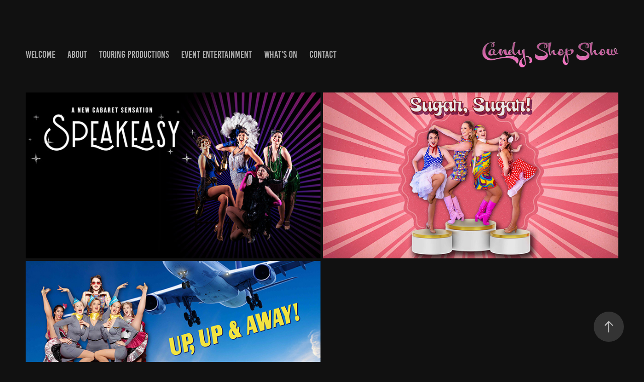

--- FILE ---
content_type: text/html; charset=utf-8
request_url: https://candyshopshow.net/touringproductions
body_size: 4626
content:
<!DOCTYPE HTML>
<html lang="en-US">
<head>
  <meta charset="UTF-8" />
  <meta name="viewport" content="width=device-width, initial-scale=1" />
      <meta name="twitter:card"  content="summary_large_image" />
      <meta name="twitter:site"  content="@AdobePortfolio" />
      <meta  property="og:title" content="Jenny Usher - Productions" />
      <meta  property="og:image" content="https://cdn.myportfolio.com/0fbb2e46-091b-4197-9bce-0b77f0e3b616/1c18b423-bd89-4a37-8e79-023e6b480045_rwc_0x0x5173x2916x5173.jpg?h=cc0358d3a884810be0b8368bb9a047a2" />
      <link rel="icon" href="[data-uri]"  />
      <link rel="stylesheet" href="/dist/css/main.css" type="text/css" />
      <link rel="stylesheet" href="https://cdn.myportfolio.com/0fbb2e46-091b-4197-9bce-0b77f0e3b616/4a7d304540e48af1f7fcd9fc07b7f6731759107861.css?h=ba6fcdbb91f6d20e34c90d3e65ce4dc4" type="text/css" />
    <link rel="canonical" href="https://candyshopshow.net/touringproductions" />
      <title>Jenny Usher - Productions</title>
    <script type="text/javascript" src="//use.typekit.net/ik/[base64].js?cb=35f77bfb8b50944859ea3d3804e7194e7a3173fb" async onload="
    try {
      window.Typekit.load();
    } catch (e) {
      console.warn('Typekit not loaded.');
    }
    "></script>
</head>
  <body class="transition-enabled">  <div class='page-background-video page-background-video-with-panel'>
  </div>
  <div class="js-responsive-nav">
    <div class="responsive-nav">
      <div class="close-responsive-click-area js-close-responsive-nav">
        <div class="close-responsive-button"></div>
      </div>
          <nav class="nav-container" data-hover-hint="nav" data-hover-hint-placement="bottom-start">
                <div class="gallery-title"><a href="/work" >Welcome</a></div>
            <div class="project-title"><a href="/about" >About</a></div>
            <div class="project-title"><a href="/productions" >Touring Productions</a></div>
            <div class="project-title"><a href="/evententertainment" >Event Entertainment</a></div>
            <div class="project-title"><a href="/whatson" >What's On</a></div>
      <div class="page-title">
        <a href="/contact" >Contact</a>
      </div>
          </nav>
    </div>
  </div>
    <header class="site-header js-site-header " data-context="theme.nav" data-hover-hint="nav" data-hover-hint-placement="top-start">
        <nav class="nav-container" data-hover-hint="nav" data-hover-hint-placement="bottom-start">
                <div class="gallery-title"><a href="/work" >Welcome</a></div>
            <div class="project-title"><a href="/about" >About</a></div>
            <div class="project-title"><a href="/productions" >Touring Productions</a></div>
            <div class="project-title"><a href="/evententertainment" >Event Entertainment</a></div>
            <div class="project-title"><a href="/whatson" >What's On</a></div>
      <div class="page-title">
        <a href="/contact" >Contact</a>
      </div>
        </nav>
        <div class="logo-wrap" data-context="theme.logo.header" data-hover-hint="logo" data-hover-hint-placement="bottom-start">
          <div class="logo e2e-site-logo-text logo-image  ">
    <a href="/work" class="image-normal image-link">
      <img src="https://cdn.myportfolio.com/0fbb2e46-091b-4197-9bce-0b77f0e3b616/d86ea0e2-bcd3-4d8e-9771-3573901b0d54_rwc_0x0x2846x525x4096.png?h=2435d71ad6e9c54afd16dc121dabb3d4" alt="Jenny Usher">
    </a>
          </div>
        </div>
        <div class="hamburger-click-area js-hamburger">
          <div class="hamburger">
            <i></i>
            <i></i>
            <i></i>
          </div>
        </div>
    </header>
    <div class="header-placeholder"></div>
  <div class="site-wrap cfix js-site-wrap">
    <div class="site-container">
      <div class="site-content e2e-site-content">
        <main>
          <section class="project-covers" data-context="page.gallery.covers">
          <a class="project-cover js-project-cover-touch hold-space" href="/speakeasy" data-context="pages" data-identity="id:p66a33475d5a154ebd01afe1c5153c1cbb2e1e5073ff5d454ead4d" data-hover-hint="galleryPageCover" data-hover-hint-id="p66a33475d5a154ebd01afe1c5153c1cbb2e1e5073ff5d454ead4d">
            <div class="cover-content-container">
              <div class="cover-image-wrap">
                <div class="cover-image">
                    <div class="cover cover-normal">

            <img
              class="cover__img js-lazy"
              src="https://cdn.myportfolio.com/0fbb2e46-091b-4197-9bce-0b77f0e3b616/1c18b423-bd89-4a37-8e79-023e6b480045_rwc_0x0x5173x2916x32.jpg?h=1d164c8285bf4cddba1db7d2ae032586"
              data-src="https://cdn.myportfolio.com/0fbb2e46-091b-4197-9bce-0b77f0e3b616/1c18b423-bd89-4a37-8e79-023e6b480045_rwc_0x0x5173x2916x5173.jpg?h=cc0358d3a884810be0b8368bb9a047a2"
              data-srcset="https://cdn.myportfolio.com/0fbb2e46-091b-4197-9bce-0b77f0e3b616/1c18b423-bd89-4a37-8e79-023e6b480045_rwc_0x0x5173x2916x640.jpg?h=a9fe90418d8361cb6067a36b4290cbaf 640w, https://cdn.myportfolio.com/0fbb2e46-091b-4197-9bce-0b77f0e3b616/1c18b423-bd89-4a37-8e79-023e6b480045_rwc_0x0x5173x2916x1280.jpg?h=8a7ecc82133cee30802249a656a336b8 1280w, https://cdn.myportfolio.com/0fbb2e46-091b-4197-9bce-0b77f0e3b616/1c18b423-bd89-4a37-8e79-023e6b480045_rwc_0x0x5173x2916x1366.jpg?h=f9851ec1d8697a6369b49dcec991c588 1366w, https://cdn.myportfolio.com/0fbb2e46-091b-4197-9bce-0b77f0e3b616/1c18b423-bd89-4a37-8e79-023e6b480045_rwc_0x0x5173x2916x1920.jpg?h=c6a7445bd352390f661cfe73b3a81074 1920w, https://cdn.myportfolio.com/0fbb2e46-091b-4197-9bce-0b77f0e3b616/1c18b423-bd89-4a37-8e79-023e6b480045_rwc_0x0x5173x2916x2560.jpg?h=cc99a700d061c4f0e4401094313617da 2560w, https://cdn.myportfolio.com/0fbb2e46-091b-4197-9bce-0b77f0e3b616/1c18b423-bd89-4a37-8e79-023e6b480045_rwc_0x0x5173x2916x5120.jpg?h=6107fa63bb81e429126c814ce2d2ac9e 5120w"
              data-sizes="(max-width: 540px) 100vw, (max-width: 768px) 50vw, calc(100vw / 2)"
            >
                              </div>
                </div>
              </div>
              <div class="details-wrap">
                <div class="details">
                  <div class="details-inner">
                      <div class="title preserve-whitespace">SPEAKEASY</div>
                      <div class="date">2024</div>
                  </div>
                </div>
              </div>
            </div>
          </a>
          <a class="project-cover js-project-cover-touch hold-space" href="/sugarsugar" data-context="pages" data-identity="id:p66a3351714235c287bd0b3b0cb23c637225fb3114e62f17d2f987" data-hover-hint="galleryPageCover" data-hover-hint-id="p66a3351714235c287bd0b3b0cb23c637225fb3114e62f17d2f987">
            <div class="cover-content-container">
              <div class="cover-image-wrap">
                <div class="cover-image">
                    <div class="cover cover-normal">

            <img
              class="cover__img js-lazy"
              src="https://cdn.myportfolio.com/0fbb2e46-091b-4197-9bce-0b77f0e3b616/505ee7b8-d8b5-40c2-aa04-4780123de4c3_rwc_0x0x4790x2700x32.jpg?h=8888060555b8f3ee4d798259ad7414fb"
              data-src="https://cdn.myportfolio.com/0fbb2e46-091b-4197-9bce-0b77f0e3b616/505ee7b8-d8b5-40c2-aa04-4780123de4c3_rwc_0x0x4790x2700x4790.jpg?h=a0b24661317fd7b5d68be799d6401414"
              data-srcset="https://cdn.myportfolio.com/0fbb2e46-091b-4197-9bce-0b77f0e3b616/505ee7b8-d8b5-40c2-aa04-4780123de4c3_rwc_0x0x4790x2700x640.jpg?h=77515492f2c8358733e94cff0b6553c6 640w, https://cdn.myportfolio.com/0fbb2e46-091b-4197-9bce-0b77f0e3b616/505ee7b8-d8b5-40c2-aa04-4780123de4c3_rwc_0x0x4790x2700x1280.jpg?h=0addeb3c01796c5f23e25850ce907cd0 1280w, https://cdn.myportfolio.com/0fbb2e46-091b-4197-9bce-0b77f0e3b616/505ee7b8-d8b5-40c2-aa04-4780123de4c3_rwc_0x0x4790x2700x1366.jpg?h=b16e34b30a51b22e27d6c95dc21f61d2 1366w, https://cdn.myportfolio.com/0fbb2e46-091b-4197-9bce-0b77f0e3b616/505ee7b8-d8b5-40c2-aa04-4780123de4c3_rwc_0x0x4790x2700x1920.jpg?h=baf1f4f85be6d7a1eb3a764a7bed0551 1920w, https://cdn.myportfolio.com/0fbb2e46-091b-4197-9bce-0b77f0e3b616/505ee7b8-d8b5-40c2-aa04-4780123de4c3_rwc_0x0x4790x2700x2560.jpg?h=20fe7c5e8dc349699948a0b82e899958 2560w, https://cdn.myportfolio.com/0fbb2e46-091b-4197-9bce-0b77f0e3b616/505ee7b8-d8b5-40c2-aa04-4780123de4c3_rwc_0x0x4790x2700x4790.jpg?h=a0b24661317fd7b5d68be799d6401414 5120w"
              data-sizes="(max-width: 540px) 100vw, (max-width: 768px) 50vw, calc(100vw / 2)"
            >
                              </div>
                </div>
              </div>
              <div class="details-wrap">
                <div class="details">
                  <div class="details-inner">
                      <div class="title preserve-whitespace">(The new) SUGAR, SUGAR!</div>
                      <div class="date">2024</div>
                  </div>
                </div>
              </div>
            </div>
          </a>
          <a class="project-cover js-project-cover-touch hold-space" href="/upupandaway" data-context="pages" data-identity="id:p66a3355c6f7dba3894a8b73b53cbd7eb6b2d95eff85d72fed775e" data-hover-hint="galleryPageCover" data-hover-hint-id="p66a3355c6f7dba3894a8b73b53cbd7eb6b2d95eff85d72fed775e">
            <div class="cover-content-container">
              <div class="cover-image-wrap">
                <div class="cover-image">
                    <div class="cover cover-normal">

            <img
              class="cover__img js-lazy"
              src="https://cdn.myportfolio.com/0fbb2e46-091b-4197-9bce-0b77f0e3b616/cdaba39a-adec-4683-8baa-93f8e483fa58_rwc_0x0x7983x4500x32.jpg?h=e03a4be0108c8fabe334a9af4ad75923"
              data-src="https://cdn.myportfolio.com/0fbb2e46-091b-4197-9bce-0b77f0e3b616/cdaba39a-adec-4683-8baa-93f8e483fa58_rwc_0x0x7983x4500x7983.jpg?h=3c938bc4b98131faff7eb6266f41b34e"
              data-srcset="https://cdn.myportfolio.com/0fbb2e46-091b-4197-9bce-0b77f0e3b616/cdaba39a-adec-4683-8baa-93f8e483fa58_rwc_0x0x7983x4500x640.jpg?h=032822484f9af050160de8a473265e2d 640w, https://cdn.myportfolio.com/0fbb2e46-091b-4197-9bce-0b77f0e3b616/cdaba39a-adec-4683-8baa-93f8e483fa58_rwc_0x0x7983x4500x1280.jpg?h=9075f35bf62ff5a3cd4efb58137ba035 1280w, https://cdn.myportfolio.com/0fbb2e46-091b-4197-9bce-0b77f0e3b616/cdaba39a-adec-4683-8baa-93f8e483fa58_rwc_0x0x7983x4500x1366.jpg?h=389c12d97de1fef0e9080c9ccdfdb878 1366w, https://cdn.myportfolio.com/0fbb2e46-091b-4197-9bce-0b77f0e3b616/cdaba39a-adec-4683-8baa-93f8e483fa58_rwc_0x0x7983x4500x1920.jpg?h=2fe63e2e603018b29db6b0793d7728ac 1920w, https://cdn.myportfolio.com/0fbb2e46-091b-4197-9bce-0b77f0e3b616/cdaba39a-adec-4683-8baa-93f8e483fa58_rwc_0x0x7983x4500x2560.jpg?h=6d35d1c0934f726001c88d2c740a569e 2560w, https://cdn.myportfolio.com/0fbb2e46-091b-4197-9bce-0b77f0e3b616/cdaba39a-adec-4683-8baa-93f8e483fa58_rwc_0x0x7983x4500x5120.jpg?h=b75b4da5fadb2445224e78d45e9d4c79 5120w"
              data-sizes="(max-width: 540px) 100vw, (max-width: 768px) 50vw, calc(100vw / 2)"
            >
                              </div>
                </div>
              </div>
              <div class="details-wrap">
                <div class="details">
                  <div class="details-inner">
                      <div class="title preserve-whitespace">UP, UP &amp; AWAY!</div>
                      <div class="date">2024</div>
                  </div>
                </div>
              </div>
            </div>
          </a>
          </section>
              <section class="back-to-top" data-hover-hint="backToTop">
                <a href="#"><span class="arrow">&uarr;</span><span class="preserve-whitespace">Back to Top</span></a>
              </section>
              <a class="back-to-top-fixed js-back-to-top back-to-top-fixed-with-panel" data-hover-hint="backToTop" data-hover-hint-placement="top-start" href="#">
                <svg version="1.1" id="Layer_1" xmlns="http://www.w3.org/2000/svg" xmlns:xlink="http://www.w3.org/1999/xlink" x="0px" y="0px"
                 viewBox="0 0 26 26" style="enable-background:new 0 0 26 26;" xml:space="preserve" class="icon icon-back-to-top">
                <g>
                  <path d="M13.8,1.3L21.6,9c0.1,0.1,0.1,0.3,0.2,0.4c0.1,0.1,0.1,0.3,0.1,0.4s0,0.3-0.1,0.4c-0.1,0.1-0.1,0.3-0.3,0.4
                    c-0.1,0.1-0.2,0.2-0.4,0.3c-0.2,0.1-0.3,0.1-0.4,0.1c-0.1,0-0.3,0-0.4-0.1c-0.2-0.1-0.3-0.2-0.4-0.3L14.2,5l0,19.1
                    c0,0.2-0.1,0.3-0.1,0.5c0,0.1-0.1,0.3-0.3,0.4c-0.1,0.1-0.2,0.2-0.4,0.3c-0.1,0.1-0.3,0.1-0.5,0.1c-0.1,0-0.3,0-0.4-0.1
                    c-0.1-0.1-0.3-0.1-0.4-0.3c-0.1-0.1-0.2-0.2-0.3-0.4c-0.1-0.1-0.1-0.3-0.1-0.5l0-19.1l-5.7,5.7C6,10.8,5.8,10.9,5.7,11
                    c-0.1,0.1-0.3,0.1-0.4,0.1c-0.2,0-0.3,0-0.4-0.1c-0.1-0.1-0.3-0.2-0.4-0.3c-0.1-0.1-0.1-0.2-0.2-0.4C4.1,10.2,4,10.1,4.1,9.9
                    c0-0.1,0-0.3,0.1-0.4c0-0.1,0.1-0.3,0.3-0.4l7.7-7.8c0.1,0,0.2-0.1,0.2-0.1c0,0,0.1-0.1,0.2-0.1c0.1,0,0.2,0,0.2-0.1
                    c0.1,0,0.1,0,0.2,0c0,0,0.1,0,0.2,0c0.1,0,0.2,0,0.2,0.1c0.1,0,0.1,0.1,0.2,0.1C13.7,1.2,13.8,1.2,13.8,1.3z"/>
                </g>
                </svg>
              </a>
              <footer class="site-footer" data-hover-hint="footer">
                  <div class="social pf-footer-social" data-context="theme.footer" data-hover-hint="footerSocialIcons">
                    <ul>
                            <li>
                              <a href="http://www.facebook.com/candyshopshowaustralia" target="_blank">
                                <svg xmlns="http://www.w3.org/2000/svg" xmlns:xlink="http://www.w3.org/1999/xlink" version="1.1" x="0px" y="0px" viewBox="0 0 30 24" xml:space="preserve" class="icon"><path d="M16.21 20h-3.26v-8h-1.63V9.24h1.63V7.59c0-2.25 0.92-3.59 3.53-3.59h2.17v2.76H17.3 c-1.02 0-1.08 0.39-1.08 1.11l0 1.38h2.46L18.38 12h-2.17V20z"/></svg>
                              </a>
                            </li>
                            <li>
                              <a href="http://www.instagram.com/candyshopshow" target="_blank">
                                <svg version="1.1" id="Layer_1" xmlns="http://www.w3.org/2000/svg" xmlns:xlink="http://www.w3.org/1999/xlink" viewBox="0 0 30 24" style="enable-background:new 0 0 30 24;" xml:space="preserve" class="icon">
                                <g>
                                  <path d="M15,5.4c2.1,0,2.4,0,3.2,0c0.8,0,1.2,0.2,1.5,0.3c0.4,0.1,0.6,0.3,0.9,0.6c0.3,0.3,0.5,0.5,0.6,0.9
                                    c0.1,0.3,0.2,0.7,0.3,1.5c0,0.8,0,1.1,0,3.2s0,2.4,0,3.2c0,0.8-0.2,1.2-0.3,1.5c-0.1,0.4-0.3,0.6-0.6,0.9c-0.3,0.3-0.5,0.5-0.9,0.6
                                    c-0.3,0.1-0.7,0.2-1.5,0.3c-0.8,0-1.1,0-3.2,0s-2.4,0-3.2,0c-0.8,0-1.2-0.2-1.5-0.3c-0.4-0.1-0.6-0.3-0.9-0.6
                                    c-0.3-0.3-0.5-0.5-0.6-0.9c-0.1-0.3-0.2-0.7-0.3-1.5c0-0.8,0-1.1,0-3.2s0-2.4,0-3.2c0-0.8,0.2-1.2,0.3-1.5c0.1-0.4,0.3-0.6,0.6-0.9
                                    c0.3-0.3,0.5-0.5,0.9-0.6c0.3-0.1,0.7-0.2,1.5-0.3C12.6,5.4,12.9,5.4,15,5.4 M15,4c-2.2,0-2.4,0-3.3,0c-0.9,0-1.4,0.2-1.9,0.4
                                    c-0.5,0.2-1,0.5-1.4,0.9C7.9,5.8,7.6,6.2,7.4,6.8C7.2,7.3,7.1,7.9,7,8.7C7,9.6,7,9.8,7,12s0,2.4,0,3.3c0,0.9,0.2,1.4,0.4,1.9
                                    c0.2,0.5,0.5,1,0.9,1.4c0.4,0.4,0.9,0.7,1.4,0.9c0.5,0.2,1.1,0.3,1.9,0.4c0.9,0,1.1,0,3.3,0s2.4,0,3.3,0c0.9,0,1.4-0.2,1.9-0.4
                                    c0.5-0.2,1-0.5,1.4-0.9c0.4-0.4,0.7-0.9,0.9-1.4c0.2-0.5,0.3-1.1,0.4-1.9c0-0.9,0-1.1,0-3.3s0-2.4,0-3.3c0-0.9-0.2-1.4-0.4-1.9
                                    c-0.2-0.5-0.5-1-0.9-1.4c-0.4-0.4-0.9-0.7-1.4-0.9c-0.5-0.2-1.1-0.3-1.9-0.4C17.4,4,17.2,4,15,4L15,4L15,4z"/>
                                  <path d="M15,7.9c-2.3,0-4.1,1.8-4.1,4.1s1.8,4.1,4.1,4.1s4.1-1.8,4.1-4.1S17.3,7.9,15,7.9L15,7.9z M15,14.7c-1.5,0-2.7-1.2-2.7-2.7
                                    c0-1.5,1.2-2.7,2.7-2.7s2.7,1.2,2.7,2.7C17.7,13.5,16.5,14.7,15,14.7L15,14.7z"/>
                                  <path d="M20.2,7.7c0,0.5-0.4,1-1,1s-1-0.4-1-1s0.4-1,1-1S20.2,7.2,20.2,7.7L20.2,7.7z"/>
                                </g>
                                </svg>
                              </a>
                            </li>
                            <li>
                              <a href="https://www.youtube.com/@candyshopaustralia/featured" target="_blank">
                                <svg xmlns="http://www.w3.org/2000/svg" xmlns:xlink="http://www.w3.org/1999/xlink" version="1.1" id="Layer_1" viewBox="0 0 30 24" xml:space="preserve" class="icon"><path d="M26.15 16.54c0 0-0.22 1.57-0.9 2.26c-0.87 0.91-1.84 0.91-2.28 0.96C19.78 20 15 20 15 20 s-5.91-0.05-7.74-0.23c-0.51-0.09-1.64-0.07-2.51-0.97c-0.68-0.69-0.91-2.26-0.91-2.26s-0.23-1.84-0.23-3.68v-1.73 c0-1.84 0.23-3.68 0.23-3.68s0.22-1.57 0.91-2.26c0.87-0.91 1.83-0.91 2.28-0.96C10.22 4 15 4 15 4H15c0 0 4.8 0 8 0.2 c0.44 0.1 1.4 0.1 2.3 0.96c0.68 0.7 0.9 2.3 0.9 2.26s0.23 1.8 0.2 3.68v1.73C26.38 14.7 26.1 16.5 26.1 16.54z M12.65 8.56l0 6.39l6.15-3.18L12.65 8.56z"/></svg>
                              </a>
                            </li>
                    </ul>
                  </div>
                <div class="footer-text">
                  Powered by <a href="http://portfolio.adobe.com" target="_blank">Adobe Portfolio</a>
                </div>
              </footer>
        </main>
      </div>
    </div>
  </div>
</body>
<script type="text/javascript">
  // fix for Safari's back/forward cache
  window.onpageshow = function(e) {
    if (e.persisted) { window.location.reload(); }
  };
</script>
  <script type="text/javascript">var __config__ = {"page_id":"p66a3251e2974d1e6fb81bdd8f8e43e0243681b9bd72c652f17860","theme":{"name":"marta\/ludwig"},"pageTransition":true,"linkTransition":true,"disableDownload":false,"localizedValidationMessages":{"required":"This field is required","Email":"This field must be a valid email address"},"lightbox":{"enabled":true,"color":{"opacity":0.94,"hex":"#fff"}},"cookie_banner":{"enabled":false}};</script>
  <script type="text/javascript" src="/site/translations?cb=35f77bfb8b50944859ea3d3804e7194e7a3173fb"></script>
  <script type="text/javascript" src="/dist/js/main.js?cb=35f77bfb8b50944859ea3d3804e7194e7a3173fb"></script>
</html>
